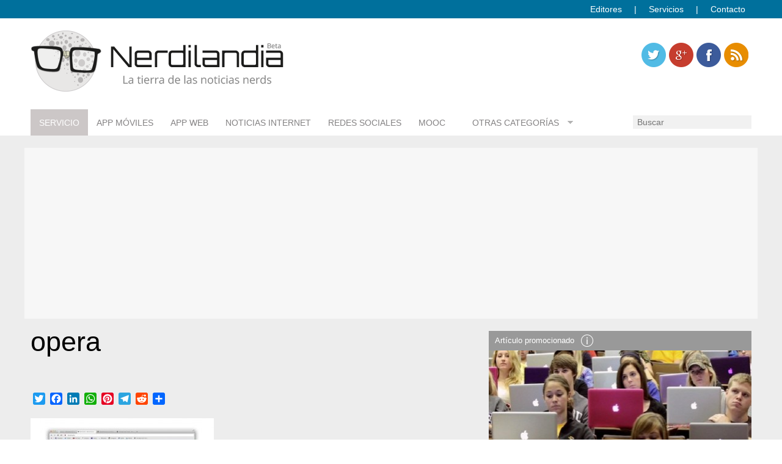

--- FILE ---
content_type: text/html; charset=UTF-8
request_url: https://www.nerdilandia.com/opera-redisena-su-navegador-de-escritorio-con-marcadores-de-gran-riqueza-visual/opera/
body_size: 70924
content:
<!DOCTYPE html>
<!--[if lt IE 7]>      <html class="no-js lt-ie9 lt-ie8 lt-ie7" lang="es"> <![endif]-->
<!--[if IE 7]>         <html class="no-js lt-ie9 lt-ie8" lang="es"> <![endif]-->
<!--[if IE 8]>         <html class="no-js lt-ie9" lang="es"> <![endif]-->
<!--[if gt IE 8]><!--> <html class="no-js" lang="es"><!--<![endif]-->
	<head>
		<meta name="google-site-verification" content="AgsXBPz28JmEFlIu7wNiEK-kUYdXfqjMh9RhTOqYhnw" />		
		<meta charset="UTF-8" />
		<meta name="viewport" content="width=device-width" />
		<meta name="p:domain_verify" content="8fca1ff47a7bd93febc9efd1c810bbe1"/>
		 <!--favicons-->
        <link rel="shortcut icon" href="favicon.ico">
        <link rel="apple-touch-icon" href="https://www.nerdilandia.com/wp-content/themes/interactius/img/nerdilandia-57.png" />
        <link rel="apple-touch-icon" sizes="72x72" href="https://www.nerdilandia.com/wp-content/themes/interactius/img/nerdilandia-72.png" />
        <link rel="apple-touch-icon" sizes="114x114" href="https://www.nerdilandia.com/wp-content/themes/interactius/img/nerdilandia-114.png" />
        <link rel="apple-touch-icon" sizes="144x144" href="https://www.nerdilandia.com/wp-content/themes/interactius/img/nerdilandia-144.png" />
		
		<title>opera - Nerdilandia</title>
		<link rel="profile" href="https://gmpg.org/xfn/11" />
		<link rel="pingback" href="https://www.nerdilandia.com/xmlrpc.php" />
                <script async src="//pagead2.googlesyndication.com/pagead/js/adsbygoogle.js"></script>
		<script>
		  (adsbygoogle = window.adsbygoogle || []).push({
		    google_ad_client: "ca-pub-1759737756579139",
		    enable_page_level_ads: true
		  });
		</script>

		<meta name='robots' content='index, follow, max-image-preview:large, max-snippet:-1, max-video-preview:-1' />

	<!-- This site is optimized with the Yoast SEO plugin v26.7 - https://yoast.com/wordpress/plugins/seo/ -->
	<link rel="canonical" href="https://www.nerdilandia.com/opera-redisena-su-navegador-de-escritorio-con-marcadores-de-gran-riqueza-visual/opera/" />
	<meta property="og:locale" content="es_ES" />
	<meta property="og:type" content="article" />
	<meta property="og:title" content="opera - Nerdilandia" />
	<meta property="og:url" content="https://www.nerdilandia.com/opera-redisena-su-navegador-de-escritorio-con-marcadores-de-gran-riqueza-visual/opera/" />
	<meta property="og:site_name" content="Nerdilandia" />
	<meta property="article:publisher" content="https://www.facebook.com/nerdilandiablog" />
	<meta property="og:image" content="https://www.nerdilandia.com/opera-redisena-su-navegador-de-escritorio-con-marcadores-de-gran-riqueza-visual/opera" />
	<meta property="og:image:width" content="730" />
	<meta property="og:image:height" content="422" />
	<meta property="og:image:type" content="image/jpeg" />
	<meta name="twitter:card" content="summary_large_image" />
	<meta name="twitter:site" content="@nerdilandia_" />
	<script type="application/ld+json" class="yoast-schema-graph">{"@context":"https://schema.org","@graph":[{"@type":"WebPage","@id":"https://www.nerdilandia.com/opera-redisena-su-navegador-de-escritorio-con-marcadores-de-gran-riqueza-visual/opera/","url":"https://www.nerdilandia.com/opera-redisena-su-navegador-de-escritorio-con-marcadores-de-gran-riqueza-visual/opera/","name":"opera - Nerdilandia","isPartOf":{"@id":"https://www.nerdilandia.com/#website"},"primaryImageOfPage":{"@id":"https://www.nerdilandia.com/opera-redisena-su-navegador-de-escritorio-con-marcadores-de-gran-riqueza-visual/opera/#primaryimage"},"image":{"@id":"https://www.nerdilandia.com/opera-redisena-su-navegador-de-escritorio-con-marcadores-de-gran-riqueza-visual/opera/#primaryimage"},"thumbnailUrl":"https://www.nerdilandia.com/wp-content/uploads/2014/10/opera.jpg","datePublished":"2014-10-16T04:37:36+00:00","breadcrumb":{"@id":"https://www.nerdilandia.com/opera-redisena-su-navegador-de-escritorio-con-marcadores-de-gran-riqueza-visual/opera/#breadcrumb"},"inLanguage":"es","potentialAction":[{"@type":"ReadAction","target":["https://www.nerdilandia.com/opera-redisena-su-navegador-de-escritorio-con-marcadores-de-gran-riqueza-visual/opera/"]}]},{"@type":"ImageObject","inLanguage":"es","@id":"https://www.nerdilandia.com/opera-redisena-su-navegador-de-escritorio-con-marcadores-de-gran-riqueza-visual/opera/#primaryimage","url":"https://www.nerdilandia.com/wp-content/uploads/2014/10/opera.jpg","contentUrl":"https://www.nerdilandia.com/wp-content/uploads/2014/10/opera.jpg","width":730,"height":422},{"@type":"BreadcrumbList","@id":"https://www.nerdilandia.com/opera-redisena-su-navegador-de-escritorio-con-marcadores-de-gran-riqueza-visual/opera/#breadcrumb","itemListElement":[{"@type":"ListItem","position":1,"name":"Portada","item":"https://www.nerdilandia.com/"},{"@type":"ListItem","position":2,"name":"Opera rediseña su navegador de escritorio con marcadores de gran riqueza visual","item":"https://www.nerdilandia.com/opera-redisena-su-navegador-de-escritorio-con-marcadores-de-gran-riqueza-visual/"},{"@type":"ListItem","position":3,"name":"opera"}]},{"@type":"WebSite","@id":"https://www.nerdilandia.com/#website","url":"https://www.nerdilandia.com/","name":"Nerdilandia","description":"La tierra de las Noticias Nerd","potentialAction":[{"@type":"SearchAction","target":{"@type":"EntryPoint","urlTemplate":"https://www.nerdilandia.com/?s={search_term_string}"},"query-input":{"@type":"PropertyValueSpecification","valueRequired":true,"valueName":"search_term_string"}}],"inLanguage":"es"}]}</script>
	<!-- / Yoast SEO plugin. -->


<link rel='dns-prefetch' href='//static.addtoany.com' />
<link rel="alternate" type="application/rss+xml" title="Nerdilandia &raquo; Feed" href="https://www.nerdilandia.com/feed/" />
<link rel="alternate" type="application/rss+xml" title="Nerdilandia &raquo; Feed de los comentarios" href="https://www.nerdilandia.com/comments/feed/" />
<link rel="alternate" type="application/rss+xml" title="Nerdilandia &raquo; Comentario opera del feed" href="https://www.nerdilandia.com/opera-redisena-su-navegador-de-escritorio-con-marcadores-de-gran-riqueza-visual/opera/feed/" />
<link rel="alternate" title="oEmbed (JSON)" type="application/json+oembed" href="https://www.nerdilandia.com/wp-json/oembed/1.0/embed?url=https%3A%2F%2Fwww.nerdilandia.com%2Fopera-redisena-su-navegador-de-escritorio-con-marcadores-de-gran-riqueza-visual%2Fopera%2F" />
<link rel="alternate" title="oEmbed (XML)" type="text/xml+oembed" href="https://www.nerdilandia.com/wp-json/oembed/1.0/embed?url=https%3A%2F%2Fwww.nerdilandia.com%2Fopera-redisena-su-navegador-de-escritorio-con-marcadores-de-gran-riqueza-visual%2Fopera%2F&#038;format=xml" />
		<!-- This site uses the Google Analytics by MonsterInsights plugin v9.11.1 - Using Analytics tracking - https://www.monsterinsights.com/ -->
							<script src="//www.googletagmanager.com/gtag/js?id=G-QR8K2XRYDE"  data-cfasync="false" data-wpfc-render="false" type="text/javascript" async></script>
			<script data-cfasync="false" data-wpfc-render="false" type="text/javascript">
				var mi_version = '9.11.1';
				var mi_track_user = true;
				var mi_no_track_reason = '';
								var MonsterInsightsDefaultLocations = {"page_location":"https:\/\/www.nerdilandia.com\/opera-redisena-su-navegador-de-escritorio-con-marcadores-de-gran-riqueza-visual\/opera\/"};
								if ( typeof MonsterInsightsPrivacyGuardFilter === 'function' ) {
					var MonsterInsightsLocations = (typeof MonsterInsightsExcludeQuery === 'object') ? MonsterInsightsPrivacyGuardFilter( MonsterInsightsExcludeQuery ) : MonsterInsightsPrivacyGuardFilter( MonsterInsightsDefaultLocations );
				} else {
					var MonsterInsightsLocations = (typeof MonsterInsightsExcludeQuery === 'object') ? MonsterInsightsExcludeQuery : MonsterInsightsDefaultLocations;
				}

								var disableStrs = [
										'ga-disable-G-QR8K2XRYDE',
									];

				/* Function to detect opted out users */
				function __gtagTrackerIsOptedOut() {
					for (var index = 0; index < disableStrs.length; index++) {
						if (document.cookie.indexOf(disableStrs[index] + '=true') > -1) {
							return true;
						}
					}

					return false;
				}

				/* Disable tracking if the opt-out cookie exists. */
				if (__gtagTrackerIsOptedOut()) {
					for (var index = 0; index < disableStrs.length; index++) {
						window[disableStrs[index]] = true;
					}
				}

				/* Opt-out function */
				function __gtagTrackerOptout() {
					for (var index = 0; index < disableStrs.length; index++) {
						document.cookie = disableStrs[index] + '=true; expires=Thu, 31 Dec 2099 23:59:59 UTC; path=/';
						window[disableStrs[index]] = true;
					}
				}

				if ('undefined' === typeof gaOptout) {
					function gaOptout() {
						__gtagTrackerOptout();
					}
				}
								window.dataLayer = window.dataLayer || [];

				window.MonsterInsightsDualTracker = {
					helpers: {},
					trackers: {},
				};
				if (mi_track_user) {
					function __gtagDataLayer() {
						dataLayer.push(arguments);
					}

					function __gtagTracker(type, name, parameters) {
						if (!parameters) {
							parameters = {};
						}

						if (parameters.send_to) {
							__gtagDataLayer.apply(null, arguments);
							return;
						}

						if (type === 'event') {
														parameters.send_to = monsterinsights_frontend.v4_id;
							var hookName = name;
							if (typeof parameters['event_category'] !== 'undefined') {
								hookName = parameters['event_category'] + ':' + name;
							}

							if (typeof MonsterInsightsDualTracker.trackers[hookName] !== 'undefined') {
								MonsterInsightsDualTracker.trackers[hookName](parameters);
							} else {
								__gtagDataLayer('event', name, parameters);
							}
							
						} else {
							__gtagDataLayer.apply(null, arguments);
						}
					}

					__gtagTracker('js', new Date());
					__gtagTracker('set', {
						'developer_id.dZGIzZG': true,
											});
					if ( MonsterInsightsLocations.page_location ) {
						__gtagTracker('set', MonsterInsightsLocations);
					}
										__gtagTracker('config', 'G-QR8K2XRYDE', {"forceSSL":"true"} );
										window.gtag = __gtagTracker;										(function () {
						/* https://developers.google.com/analytics/devguides/collection/analyticsjs/ */
						/* ga and __gaTracker compatibility shim. */
						var noopfn = function () {
							return null;
						};
						var newtracker = function () {
							return new Tracker();
						};
						var Tracker = function () {
							return null;
						};
						var p = Tracker.prototype;
						p.get = noopfn;
						p.set = noopfn;
						p.send = function () {
							var args = Array.prototype.slice.call(arguments);
							args.unshift('send');
							__gaTracker.apply(null, args);
						};
						var __gaTracker = function () {
							var len = arguments.length;
							if (len === 0) {
								return;
							}
							var f = arguments[len - 1];
							if (typeof f !== 'object' || f === null || typeof f.hitCallback !== 'function') {
								if ('send' === arguments[0]) {
									var hitConverted, hitObject = false, action;
									if ('event' === arguments[1]) {
										if ('undefined' !== typeof arguments[3]) {
											hitObject = {
												'eventAction': arguments[3],
												'eventCategory': arguments[2],
												'eventLabel': arguments[4],
												'value': arguments[5] ? arguments[5] : 1,
											}
										}
									}
									if ('pageview' === arguments[1]) {
										if ('undefined' !== typeof arguments[2]) {
											hitObject = {
												'eventAction': 'page_view',
												'page_path': arguments[2],
											}
										}
									}
									if (typeof arguments[2] === 'object') {
										hitObject = arguments[2];
									}
									if (typeof arguments[5] === 'object') {
										Object.assign(hitObject, arguments[5]);
									}
									if ('undefined' !== typeof arguments[1].hitType) {
										hitObject = arguments[1];
										if ('pageview' === hitObject.hitType) {
											hitObject.eventAction = 'page_view';
										}
									}
									if (hitObject) {
										action = 'timing' === arguments[1].hitType ? 'timing_complete' : hitObject.eventAction;
										hitConverted = mapArgs(hitObject);
										__gtagTracker('event', action, hitConverted);
									}
								}
								return;
							}

							function mapArgs(args) {
								var arg, hit = {};
								var gaMap = {
									'eventCategory': 'event_category',
									'eventAction': 'event_action',
									'eventLabel': 'event_label',
									'eventValue': 'event_value',
									'nonInteraction': 'non_interaction',
									'timingCategory': 'event_category',
									'timingVar': 'name',
									'timingValue': 'value',
									'timingLabel': 'event_label',
									'page': 'page_path',
									'location': 'page_location',
									'title': 'page_title',
									'referrer' : 'page_referrer',
								};
								for (arg in args) {
																		if (!(!args.hasOwnProperty(arg) || !gaMap.hasOwnProperty(arg))) {
										hit[gaMap[arg]] = args[arg];
									} else {
										hit[arg] = args[arg];
									}
								}
								return hit;
							}

							try {
								f.hitCallback();
							} catch (ex) {
							}
						};
						__gaTracker.create = newtracker;
						__gaTracker.getByName = newtracker;
						__gaTracker.getAll = function () {
							return [];
						};
						__gaTracker.remove = noopfn;
						__gaTracker.loaded = true;
						window['__gaTracker'] = __gaTracker;
					})();
									} else {
										console.log("");
					(function () {
						function __gtagTracker() {
							return null;
						}

						window['__gtagTracker'] = __gtagTracker;
						window['gtag'] = __gtagTracker;
					})();
									}
			</script>
							<!-- / Google Analytics by MonsterInsights -->
		<style id='wp-img-auto-sizes-contain-inline-css' type='text/css'>
img:is([sizes=auto i],[sizes^="auto," i]){contain-intrinsic-size:3000px 1500px}
/*# sourceURL=wp-img-auto-sizes-contain-inline-css */
</style>
<style id='wp-emoji-styles-inline-css' type='text/css'>

	img.wp-smiley, img.emoji {
		display: inline !important;
		border: none !important;
		box-shadow: none !important;
		height: 1em !important;
		width: 1em !important;
		margin: 0 0.07em !important;
		vertical-align: -0.1em !important;
		background: none !important;
		padding: 0 !important;
	}
/*# sourceURL=wp-emoji-styles-inline-css */
</style>
<style id='wp-block-library-inline-css' type='text/css'>
:root{--wp-block-synced-color:#7a00df;--wp-block-synced-color--rgb:122,0,223;--wp-bound-block-color:var(--wp-block-synced-color);--wp-editor-canvas-background:#ddd;--wp-admin-theme-color:#007cba;--wp-admin-theme-color--rgb:0,124,186;--wp-admin-theme-color-darker-10:#006ba1;--wp-admin-theme-color-darker-10--rgb:0,107,160.5;--wp-admin-theme-color-darker-20:#005a87;--wp-admin-theme-color-darker-20--rgb:0,90,135;--wp-admin-border-width-focus:2px}@media (min-resolution:192dpi){:root{--wp-admin-border-width-focus:1.5px}}.wp-element-button{cursor:pointer}:root .has-very-light-gray-background-color{background-color:#eee}:root .has-very-dark-gray-background-color{background-color:#313131}:root .has-very-light-gray-color{color:#eee}:root .has-very-dark-gray-color{color:#313131}:root .has-vivid-green-cyan-to-vivid-cyan-blue-gradient-background{background:linear-gradient(135deg,#00d084,#0693e3)}:root .has-purple-crush-gradient-background{background:linear-gradient(135deg,#34e2e4,#4721fb 50%,#ab1dfe)}:root .has-hazy-dawn-gradient-background{background:linear-gradient(135deg,#faaca8,#dad0ec)}:root .has-subdued-olive-gradient-background{background:linear-gradient(135deg,#fafae1,#67a671)}:root .has-atomic-cream-gradient-background{background:linear-gradient(135deg,#fdd79a,#004a59)}:root .has-nightshade-gradient-background{background:linear-gradient(135deg,#330968,#31cdcf)}:root .has-midnight-gradient-background{background:linear-gradient(135deg,#020381,#2874fc)}:root{--wp--preset--font-size--normal:16px;--wp--preset--font-size--huge:42px}.has-regular-font-size{font-size:1em}.has-larger-font-size{font-size:2.625em}.has-normal-font-size{font-size:var(--wp--preset--font-size--normal)}.has-huge-font-size{font-size:var(--wp--preset--font-size--huge)}.has-text-align-center{text-align:center}.has-text-align-left{text-align:left}.has-text-align-right{text-align:right}.has-fit-text{white-space:nowrap!important}#end-resizable-editor-section{display:none}.aligncenter{clear:both}.items-justified-left{justify-content:flex-start}.items-justified-center{justify-content:center}.items-justified-right{justify-content:flex-end}.items-justified-space-between{justify-content:space-between}.screen-reader-text{border:0;clip-path:inset(50%);height:1px;margin:-1px;overflow:hidden;padding:0;position:absolute;width:1px;word-wrap:normal!important}.screen-reader-text:focus{background-color:#ddd;clip-path:none;color:#444;display:block;font-size:1em;height:auto;left:5px;line-height:normal;padding:15px 23px 14px;text-decoration:none;top:5px;width:auto;z-index:100000}html :where(.has-border-color){border-style:solid}html :where([style*=border-top-color]){border-top-style:solid}html :where([style*=border-right-color]){border-right-style:solid}html :where([style*=border-bottom-color]){border-bottom-style:solid}html :where([style*=border-left-color]){border-left-style:solid}html :where([style*=border-width]){border-style:solid}html :where([style*=border-top-width]){border-top-style:solid}html :where([style*=border-right-width]){border-right-style:solid}html :where([style*=border-bottom-width]){border-bottom-style:solid}html :where([style*=border-left-width]){border-left-style:solid}html :where(img[class*=wp-image-]){height:auto;max-width:100%}:where(figure){margin:0 0 1em}html :where(.is-position-sticky){--wp-admin--admin-bar--position-offset:var(--wp-admin--admin-bar--height,0px)}@media screen and (max-width:600px){html :where(.is-position-sticky){--wp-admin--admin-bar--position-offset:0px}}

/*# sourceURL=wp-block-library-inline-css */
</style><style id='global-styles-inline-css' type='text/css'>
:root{--wp--preset--aspect-ratio--square: 1;--wp--preset--aspect-ratio--4-3: 4/3;--wp--preset--aspect-ratio--3-4: 3/4;--wp--preset--aspect-ratio--3-2: 3/2;--wp--preset--aspect-ratio--2-3: 2/3;--wp--preset--aspect-ratio--16-9: 16/9;--wp--preset--aspect-ratio--9-16: 9/16;--wp--preset--color--black: #000000;--wp--preset--color--cyan-bluish-gray: #abb8c3;--wp--preset--color--white: #ffffff;--wp--preset--color--pale-pink: #f78da7;--wp--preset--color--vivid-red: #cf2e2e;--wp--preset--color--luminous-vivid-orange: #ff6900;--wp--preset--color--luminous-vivid-amber: #fcb900;--wp--preset--color--light-green-cyan: #7bdcb5;--wp--preset--color--vivid-green-cyan: #00d084;--wp--preset--color--pale-cyan-blue: #8ed1fc;--wp--preset--color--vivid-cyan-blue: #0693e3;--wp--preset--color--vivid-purple: #9b51e0;--wp--preset--gradient--vivid-cyan-blue-to-vivid-purple: linear-gradient(135deg,rgb(6,147,227) 0%,rgb(155,81,224) 100%);--wp--preset--gradient--light-green-cyan-to-vivid-green-cyan: linear-gradient(135deg,rgb(122,220,180) 0%,rgb(0,208,130) 100%);--wp--preset--gradient--luminous-vivid-amber-to-luminous-vivid-orange: linear-gradient(135deg,rgb(252,185,0) 0%,rgb(255,105,0) 100%);--wp--preset--gradient--luminous-vivid-orange-to-vivid-red: linear-gradient(135deg,rgb(255,105,0) 0%,rgb(207,46,46) 100%);--wp--preset--gradient--very-light-gray-to-cyan-bluish-gray: linear-gradient(135deg,rgb(238,238,238) 0%,rgb(169,184,195) 100%);--wp--preset--gradient--cool-to-warm-spectrum: linear-gradient(135deg,rgb(74,234,220) 0%,rgb(151,120,209) 20%,rgb(207,42,186) 40%,rgb(238,44,130) 60%,rgb(251,105,98) 80%,rgb(254,248,76) 100%);--wp--preset--gradient--blush-light-purple: linear-gradient(135deg,rgb(255,206,236) 0%,rgb(152,150,240) 100%);--wp--preset--gradient--blush-bordeaux: linear-gradient(135deg,rgb(254,205,165) 0%,rgb(254,45,45) 50%,rgb(107,0,62) 100%);--wp--preset--gradient--luminous-dusk: linear-gradient(135deg,rgb(255,203,112) 0%,rgb(199,81,192) 50%,rgb(65,88,208) 100%);--wp--preset--gradient--pale-ocean: linear-gradient(135deg,rgb(255,245,203) 0%,rgb(182,227,212) 50%,rgb(51,167,181) 100%);--wp--preset--gradient--electric-grass: linear-gradient(135deg,rgb(202,248,128) 0%,rgb(113,206,126) 100%);--wp--preset--gradient--midnight: linear-gradient(135deg,rgb(2,3,129) 0%,rgb(40,116,252) 100%);--wp--preset--font-size--small: 13px;--wp--preset--font-size--medium: 20px;--wp--preset--font-size--large: 36px;--wp--preset--font-size--x-large: 42px;--wp--preset--spacing--20: 0.44rem;--wp--preset--spacing--30: 0.67rem;--wp--preset--spacing--40: 1rem;--wp--preset--spacing--50: 1.5rem;--wp--preset--spacing--60: 2.25rem;--wp--preset--spacing--70: 3.38rem;--wp--preset--spacing--80: 5.06rem;--wp--preset--shadow--natural: 6px 6px 9px rgba(0, 0, 0, 0.2);--wp--preset--shadow--deep: 12px 12px 50px rgba(0, 0, 0, 0.4);--wp--preset--shadow--sharp: 6px 6px 0px rgba(0, 0, 0, 0.2);--wp--preset--shadow--outlined: 6px 6px 0px -3px rgb(255, 255, 255), 6px 6px rgb(0, 0, 0);--wp--preset--shadow--crisp: 6px 6px 0px rgb(0, 0, 0);}:where(.is-layout-flex){gap: 0.5em;}:where(.is-layout-grid){gap: 0.5em;}body .is-layout-flex{display: flex;}.is-layout-flex{flex-wrap: wrap;align-items: center;}.is-layout-flex > :is(*, div){margin: 0;}body .is-layout-grid{display: grid;}.is-layout-grid > :is(*, div){margin: 0;}:where(.wp-block-columns.is-layout-flex){gap: 2em;}:where(.wp-block-columns.is-layout-grid){gap: 2em;}:where(.wp-block-post-template.is-layout-flex){gap: 1.25em;}:where(.wp-block-post-template.is-layout-grid){gap: 1.25em;}.has-black-color{color: var(--wp--preset--color--black) !important;}.has-cyan-bluish-gray-color{color: var(--wp--preset--color--cyan-bluish-gray) !important;}.has-white-color{color: var(--wp--preset--color--white) !important;}.has-pale-pink-color{color: var(--wp--preset--color--pale-pink) !important;}.has-vivid-red-color{color: var(--wp--preset--color--vivid-red) !important;}.has-luminous-vivid-orange-color{color: var(--wp--preset--color--luminous-vivid-orange) !important;}.has-luminous-vivid-amber-color{color: var(--wp--preset--color--luminous-vivid-amber) !important;}.has-light-green-cyan-color{color: var(--wp--preset--color--light-green-cyan) !important;}.has-vivid-green-cyan-color{color: var(--wp--preset--color--vivid-green-cyan) !important;}.has-pale-cyan-blue-color{color: var(--wp--preset--color--pale-cyan-blue) !important;}.has-vivid-cyan-blue-color{color: var(--wp--preset--color--vivid-cyan-blue) !important;}.has-vivid-purple-color{color: var(--wp--preset--color--vivid-purple) !important;}.has-black-background-color{background-color: var(--wp--preset--color--black) !important;}.has-cyan-bluish-gray-background-color{background-color: var(--wp--preset--color--cyan-bluish-gray) !important;}.has-white-background-color{background-color: var(--wp--preset--color--white) !important;}.has-pale-pink-background-color{background-color: var(--wp--preset--color--pale-pink) !important;}.has-vivid-red-background-color{background-color: var(--wp--preset--color--vivid-red) !important;}.has-luminous-vivid-orange-background-color{background-color: var(--wp--preset--color--luminous-vivid-orange) !important;}.has-luminous-vivid-amber-background-color{background-color: var(--wp--preset--color--luminous-vivid-amber) !important;}.has-light-green-cyan-background-color{background-color: var(--wp--preset--color--light-green-cyan) !important;}.has-vivid-green-cyan-background-color{background-color: var(--wp--preset--color--vivid-green-cyan) !important;}.has-pale-cyan-blue-background-color{background-color: var(--wp--preset--color--pale-cyan-blue) !important;}.has-vivid-cyan-blue-background-color{background-color: var(--wp--preset--color--vivid-cyan-blue) !important;}.has-vivid-purple-background-color{background-color: var(--wp--preset--color--vivid-purple) !important;}.has-black-border-color{border-color: var(--wp--preset--color--black) !important;}.has-cyan-bluish-gray-border-color{border-color: var(--wp--preset--color--cyan-bluish-gray) !important;}.has-white-border-color{border-color: var(--wp--preset--color--white) !important;}.has-pale-pink-border-color{border-color: var(--wp--preset--color--pale-pink) !important;}.has-vivid-red-border-color{border-color: var(--wp--preset--color--vivid-red) !important;}.has-luminous-vivid-orange-border-color{border-color: var(--wp--preset--color--luminous-vivid-orange) !important;}.has-luminous-vivid-amber-border-color{border-color: var(--wp--preset--color--luminous-vivid-amber) !important;}.has-light-green-cyan-border-color{border-color: var(--wp--preset--color--light-green-cyan) !important;}.has-vivid-green-cyan-border-color{border-color: var(--wp--preset--color--vivid-green-cyan) !important;}.has-pale-cyan-blue-border-color{border-color: var(--wp--preset--color--pale-cyan-blue) !important;}.has-vivid-cyan-blue-border-color{border-color: var(--wp--preset--color--vivid-cyan-blue) !important;}.has-vivid-purple-border-color{border-color: var(--wp--preset--color--vivid-purple) !important;}.has-vivid-cyan-blue-to-vivid-purple-gradient-background{background: var(--wp--preset--gradient--vivid-cyan-blue-to-vivid-purple) !important;}.has-light-green-cyan-to-vivid-green-cyan-gradient-background{background: var(--wp--preset--gradient--light-green-cyan-to-vivid-green-cyan) !important;}.has-luminous-vivid-amber-to-luminous-vivid-orange-gradient-background{background: var(--wp--preset--gradient--luminous-vivid-amber-to-luminous-vivid-orange) !important;}.has-luminous-vivid-orange-to-vivid-red-gradient-background{background: var(--wp--preset--gradient--luminous-vivid-orange-to-vivid-red) !important;}.has-very-light-gray-to-cyan-bluish-gray-gradient-background{background: var(--wp--preset--gradient--very-light-gray-to-cyan-bluish-gray) !important;}.has-cool-to-warm-spectrum-gradient-background{background: var(--wp--preset--gradient--cool-to-warm-spectrum) !important;}.has-blush-light-purple-gradient-background{background: var(--wp--preset--gradient--blush-light-purple) !important;}.has-blush-bordeaux-gradient-background{background: var(--wp--preset--gradient--blush-bordeaux) !important;}.has-luminous-dusk-gradient-background{background: var(--wp--preset--gradient--luminous-dusk) !important;}.has-pale-ocean-gradient-background{background: var(--wp--preset--gradient--pale-ocean) !important;}.has-electric-grass-gradient-background{background: var(--wp--preset--gradient--electric-grass) !important;}.has-midnight-gradient-background{background: var(--wp--preset--gradient--midnight) !important;}.has-small-font-size{font-size: var(--wp--preset--font-size--small) !important;}.has-medium-font-size{font-size: var(--wp--preset--font-size--medium) !important;}.has-large-font-size{font-size: var(--wp--preset--font-size--large) !important;}.has-x-large-font-size{font-size: var(--wp--preset--font-size--x-large) !important;}
/*# sourceURL=global-styles-inline-css */
</style>

<style id='classic-theme-styles-inline-css' type='text/css'>
/*! This file is auto-generated */
.wp-block-button__link{color:#fff;background-color:#32373c;border-radius:9999px;box-shadow:none;text-decoration:none;padding:calc(.667em + 2px) calc(1.333em + 2px);font-size:1.125em}.wp-block-file__button{background:#32373c;color:#fff;text-decoration:none}
/*# sourceURL=/wp-includes/css/classic-themes.min.css */
</style>
<link rel='stylesheet' id='cptch_stylesheet-css' href='https://www.nerdilandia.com/wp-content/plugins/captcha/css/front_end_style.css?ver=4.4.5' type='text/css' media='all' />
<link rel='stylesheet' id='dashicons-css' href='https://www.nerdilandia.com/wp-includes/css/dashicons.min.css?ver=6.9' type='text/css' media='all' />
<link rel='stylesheet' id='cptch_desktop_style-css' href='https://www.nerdilandia.com/wp-content/plugins/captcha/css/desktop_style.css?ver=4.4.5' type='text/css' media='all' />
<link rel='stylesheet' id='contact-form-7-css' href='https://www.nerdilandia.com/wp-content/plugins/contact-form-7/includes/css/styles.css?ver=6.1.4' type='text/css' media='all' />
<link rel='stylesheet' id='fancybox-for-wp-css' href='https://www.nerdilandia.com/wp-content/plugins/fancybox-for-wordpress/assets/css/fancybox.css?ver=1.3.4' type='text/css' media='all' />
<link rel='stylesheet' id='richwp-style-css' href='https://www.nerdilandia.com/wp-content/themes/interactius/style.css?ver=6.9' type='text/css' media='all' />
<link rel='stylesheet' id='addtoany-css' href='https://www.nerdilandia.com/wp-content/plugins/add-to-any/addtoany.min.css?ver=1.16' type='text/css' media='all' />
<script type="text/javascript" src="https://www.nerdilandia.com/wp-content/plugins/google-analytics-for-wordpress/assets/js/frontend-gtag.min.js?ver=9.11.1" id="monsterinsights-frontend-script-js" async="async" data-wp-strategy="async"></script>
<script data-cfasync="false" data-wpfc-render="false" type="text/javascript" id='monsterinsights-frontend-script-js-extra'>/* <![CDATA[ */
var monsterinsights_frontend = {"js_events_tracking":"true","download_extensions":"doc,pdf,ppt,zip,xls,docx,pptx,xlsx","inbound_paths":"[]","home_url":"https:\/\/www.nerdilandia.com","hash_tracking":"false","v4_id":"G-QR8K2XRYDE"};/* ]]> */
</script>
<script type="text/javascript" id="addtoany-core-js-before">
/* <![CDATA[ */
window.a2a_config=window.a2a_config||{};a2a_config.callbacks=[];a2a_config.overlays=[];a2a_config.templates={};a2a_localize = {
	Share: "Compartir",
	Save: "Guardar",
	Subscribe: "Suscribir",
	Email: "Correo electrónico",
	Bookmark: "Marcador",
	ShowAll: "Mostrar todo",
	ShowLess: "Mostrar menos",
	FindServices: "Encontrar servicio(s)",
	FindAnyServiceToAddTo: "Encuentra al instante cualquier servicio para añadir a",
	PoweredBy: "Funciona con",
	ShareViaEmail: "Compartir por correo electrónico",
	SubscribeViaEmail: "Suscribirse a través de correo electrónico",
	BookmarkInYourBrowser: "Añadir a marcadores de tu navegador",
	BookmarkInstructions: "Presiona «Ctrl+D» o «\u2318+D» para añadir esta página a marcadores",
	AddToYourFavorites: "Añadir a tus favoritos",
	SendFromWebOrProgram: "Enviar desde cualquier dirección o programa de correo electrónico ",
	EmailProgram: "Programa de correo electrónico",
	More: "Más&#8230;",
	ThanksForSharing: "¡Gracias por compartir!",
	ThanksForFollowing: "¡Gracias por seguirnos!"
};


//# sourceURL=addtoany-core-js-before
/* ]]> */
</script>
<script type="text/javascript" defer src="https://static.addtoany.com/menu/page.js" id="addtoany-core-js"></script>
<script type="text/javascript" src="https://www.nerdilandia.com/wp-includes/js/jquery/jquery.min.js?ver=3.7.1" id="jquery-core-js"></script>
<script type="text/javascript" src="https://www.nerdilandia.com/wp-includes/js/jquery/jquery-migrate.min.js?ver=3.4.1" id="jquery-migrate-js"></script>
<script type="text/javascript" defer src="https://www.nerdilandia.com/wp-content/plugins/add-to-any/addtoany.min.js?ver=1.1" id="addtoany-jquery-js"></script>
<script type="text/javascript" src="https://www.nerdilandia.com/wp-content/plugins/fancybox-for-wordpress/assets/js/purify.min.js?ver=1.3.4" id="purify-js"></script>
<script type="text/javascript" src="https://www.nerdilandia.com/wp-content/plugins/fancybox-for-wordpress/assets/js/jquery.fancybox.js?ver=1.3.4" id="fancybox-for-wp-js"></script>
<script type="text/javascript" src="https://www.nerdilandia.com/wp-content/themes/modernblog/js/modernizr-2.6.1.min.js?ver=1.0" id="modernizr-js"></script>
<link rel="https://api.w.org/" href="https://www.nerdilandia.com/wp-json/" /><link rel="alternate" title="JSON" type="application/json" href="https://www.nerdilandia.com/wp-json/wp/v2/media/42916" /><link rel="EditURI" type="application/rsd+xml" title="RSD" href="https://www.nerdilandia.com/xmlrpc.php?rsd" />
<meta name="generator" content="WordPress 6.9" />
<link rel='shortlink' href='https://www.nerdilandia.com/?p=42916' />

<!-- Fancybox for WordPress v3.3.7 -->
<style type="text/css">
	.fancybox-slide--image .fancybox-content{background-color: #FFFFFF}div.fancybox-caption{display:none !important;}
	
	img.fancybox-image{border-width:10px;border-color:#FFFFFF;border-style:solid;}
	div.fancybox-bg{background-color:rgba(102,102,102,0.3);opacity:1 !important;}div.fancybox-content{border-color:#FFFFFF}
	div#fancybox-title{background-color:#FFFFFF}
	div.fancybox-content{background-color:#FFFFFF}
	div#fancybox-title-inside{color:#333333}
	
	
	
	div.fancybox-caption p.caption-title{display:inline-block}
	div.fancybox-caption p.caption-title{font-size:14px}
	div.fancybox-caption p.caption-title{color:#333333}
	div.fancybox-caption {color:#333333}div.fancybox-caption p.caption-title {background:#fff; width:auto;padding:10px 30px;}div.fancybox-content p.caption-title{color:#333333;margin: 0;padding: 5px 0;}body.fancybox-active .fancybox-container .fancybox-stage .fancybox-content .fancybox-close-small{display:block;}
</style><script type="text/javascript">
	jQuery(function () {

		var mobileOnly = false;
		
		if (mobileOnly) {
			return;
		}

		jQuery.fn.getTitle = function () { // Copy the title of every IMG tag and add it to its parent A so that fancybox can show titles
			var arr = jQuery("a[data-fancybox]");jQuery.each(arr, function() {var title = jQuery(this).children("img").attr("title") || '';var figCaptionHtml = jQuery(this).next("figcaption").html() || '';var processedCaption = figCaptionHtml;if (figCaptionHtml.length && typeof DOMPurify === 'function') {processedCaption = DOMPurify.sanitize(figCaptionHtml, {USE_PROFILES: {html: true}});} else if (figCaptionHtml.length) {processedCaption = jQuery("<div>").text(figCaptionHtml).html();}var newTitle = title;if (processedCaption.length) {newTitle = title.length ? title + " " + processedCaption : processedCaption;}if (newTitle.length) {jQuery(this).attr("title", newTitle);}});		}

		// Supported file extensions

				var thumbnails = jQuery("a:has(img)").not(".nolightbox").not('.envira-gallery-link').not('.ngg-simplelightbox').filter(function () {
			return /\.(jpe?g|png|gif|mp4|webp|bmp|pdf)(\?[^/]*)*$/i.test(jQuery(this).attr('href'))
		});
		

		// Add data-type iframe for links that are not images or videos.
		var iframeLinks = jQuery('.fancyboxforwp').filter(function () {
			return !/\.(jpe?g|png|gif|mp4|webp|bmp|pdf)(\?[^/]*)*$/i.test(jQuery(this).attr('href'))
		}).filter(function () {
			return !/vimeo|youtube/i.test(jQuery(this).attr('href'))
		});
		iframeLinks.attr({"data-type": "iframe"}).getTitle();

				// Gallery All
		thumbnails.addClass("fancyboxforwp").attr("data-fancybox", "gallery").getTitle();
		iframeLinks.attr({"data-fancybox": "gallery"}).getTitle();

		// Gallery type NONE
		
		// Call fancybox and apply it on any link with a rel atribute that starts with "fancybox", with the options set on the admin panel
		jQuery("a.fancyboxforwp").fancyboxforwp({
			loop: false,
			smallBtn: true,
			zoomOpacity: "auto",
			animationEffect: "fade",
			animationDuration: 500,
			transitionEffect: "fade",
			transitionDuration: "300",
			overlayShow: true,
			overlayOpacity: "0.3",
			titleShow: true,
			titlePosition: "inside",
			keyboard: true,
			showCloseButton: true,
			arrows: true,
			clickContent:false,
			clickSlide: "close",
			mobile: {
				clickContent: function (current, event) {
					return current.type === "image" ? "toggleControls" : false;
				},
				clickSlide: function (current, event) {
					return current.type === "image" ? "close" : "close";
				},
			},
			wheel: false,
			toolbar: true,
			preventCaptionOverlap: true,
			onInit: function() { },			onDeactivate
	: function() { },		beforeClose: function() { },			afterShow: function(instance) { jQuery( ".fancybox-image" ).on("click", function( ){ ( instance.isScaledDown() ) ? instance.scaleToActual() : instance.scaleToFit() }) },				afterClose: function() { },					caption : function( instance, item ) {var title = "";if("undefined" != typeof jQuery(this).context ){var title = jQuery(this).context.title;} else { var title = ("undefined" != typeof jQuery(this).attr("title")) ? jQuery(this).attr("title") : false;}var caption = jQuery(this).data('caption') || '';if ( item.type === 'image' && title.length ) {caption = (caption.length ? caption + '<br />' : '') + '<p class="caption-title">'+jQuery("<div>").text(title).html()+'</p>' ;}if (typeof DOMPurify === "function" && caption.length) { return DOMPurify.sanitize(caption, {USE_PROFILES: {html: true}}); } else { return jQuery("<div>").text(caption).html(); }},
		afterLoad : function( instance, current ) {var captionContent = current.opts.caption || '';var sanitizedCaptionString = '';if (typeof DOMPurify === 'function' && captionContent.length) {sanitizedCaptionString = DOMPurify.sanitize(captionContent, {USE_PROFILES: {html: true}});} else if (captionContent.length) { sanitizedCaptionString = jQuery("<div>").text(captionContent).html();}if (sanitizedCaptionString.length) { current.$content.append(jQuery('<div class=\"fancybox-custom-caption inside-caption\" style=\" position: absolute;left:0;right:0;color:#000;margin:0 auto;bottom:0;text-align:center;background-color:#FFFFFF \"></div>').html(sanitizedCaptionString)); }},
			})
		;

			})
</script>
<!-- END Fancybox for WordPress -->
<style type="text/css">a, a:hover, h1 a:hover, h2 a:hover, h3 a:hover, h4 a:hover, h5 a:hover, h6 a:hover, h1.entry-title a:hover, .meta-nav a, .meta-nav a:hover, #respond .required, .widget-area a:hover, .footer-widget-area a:hover, #colophon a:hover, .nav-previous a span, .nav-next a span, .postformatlabel a span, .paginate a:hover, .paginate a:active, .paginate .current, #cancel-comment-reply-link, .frontpage-widget-area .textwidget a, #access .sf-menu a:hover, #access li.current-menu-item a{color:#00709c;} a.styledbutton, a.more-link, input[type="submit"]#submit, input[type="submit"], .catlabel{background:#00709c;} a:hover.styledbutton, a:hover.more-link, input[type="submit"]:hover#submit, input[type="submit"]:hover{background:#0094c1;} .catlabel, .catlabel a, .catlabel a:hover{color:;} </style>
<!-- No hay ninguna versión amphtml disponible para esta URL. -->
	</head>
	<body data-rsssl=1 class="attachment wp-singular attachment-template-default single single-attachment postid-42916 attachmentid-42916 attachment-jpeg wp-theme-modernblog wp-child-theme-interactius bg">
		
		<div id="top-bar">
			<!--Top menu-->
			<div class="container_16 containermargin">
				<div class="menu-top_menu-container"><ul id="menu-top_menu" class="alt top_menu prl"><li id="menu-item-17" class="menu-item menu-item-type-post_type menu-item-object-page menu-item-17"><a href="https://www.nerdilandia.com/contacto/">Contacto</a></li>
<li id="menu-item-18" class="menu-item menu-item-type-post_type menu-item-object-page menu-item-18"><a href="https://www.nerdilandia.com/servicios-ofrecidos-por-el-portal-de-noticias-tecnologicas-nerdilandia/">Servicios</a></li>
<li id="menu-item-16" class="menu-item menu-item-type-post_type menu-item-object-page menu-item-16"><a href="https://www.nerdilandia.com/editores/">Editores</a></li>
</ul></div> 
			</div>
		</div>

		<div id="header">
			<div id="masthead" class="container_16 containermargin mtx">		
				<div id="logo">
											<a href="https://www.nerdilandia.com/" title="Nerdilandia - La tierra de las Noticias Nerd"><img src="https://www.nerdilandia.com/wp-content/uploads/2014/05/logo-nerdilandia-beta.png" alt="Nerdilandia - La tierra de las Noticias Nerd"/> </a>
								
				</div><!-- #logo -->
					<div id="headerwidgets" class="notonmobile">
					<div class="headerwidgetcontainer">
				<ul class="headerwidget">
					
					<div class="social mtl">
													
							<div class="nobullets social-links">
								<div class="social-icon social-rss">
									<a title="rss" target="_blank" href="https://www.nerdilandia.com/feed/	">Linkedin</a>
								</div>
							</div>	
														
							<div class="nobullets social-links">
								<div class="social-icon social-facebook">
									<a title="facebook" target="_blank" href="https://www.facebook.com/nerdilandiablog	">Linkedin</a>
								</div>
							</div>	
																				
							<div class="nobullets social-links">
								<div class="social-icon social-google">
									<a title="google+" target="_blank" href="https://plus.google.com/+Nerdilandiablog	">Linkedin</a>
								</div>
							</div>	
														
							<div class="nobullets social-links">

								<div class="social-icon social-twitter">
									<a title="twitter" target="_blank" href="https://twitter.com/Nerdilandia_	">Twitter</a>
								</div>
							</div>

							
					</div>


				</ul>
			</div>
				
	</div>	
				<div style="clear:both;"></div>
			</div><!-- #masthead -->	
		</div><!-- #header -->	
		<nav id="navigation">
			<div id="access" class="container_16 containermargin">
				<div class="nav1">
					<div class="skip-link screen-reader-text">
						<a href="#content" title="Skip to content">Skip to content</a>
					</div>
					<div class="menu-principal-container"><ul id="menu-principal" class="sf-menu sf-js-enabled sf-shadow"><li id="menu-item-10" class="menu-item menu-item-type-post_type menu-item-object-page menu-item-10"><a href="https://www.nerdilandia.com/servicios-ofrecidos-por-el-portal-de-noticias-tecnologicas-nerdilandia/">Servicio</a></li>
<li id="menu-item-35364" class="menu-item menu-item-type-taxonomy menu-item-object-category menu-item-35364"><a href="https://www.nerdilandia.com/category/app-moviles/">App móviles</a></li>
<li id="menu-item-35365" class="menu-item menu-item-type-taxonomy menu-item-object-category menu-item-35365"><a href="https://www.nerdilandia.com/category/app-web/">App web</a></li>
<li id="menu-item-35366" class="menu-item menu-item-type-taxonomy menu-item-object-category menu-item-35366"><a href="https://www.nerdilandia.com/category/noticias-internet/">Noticias Internet</a></li>
<li id="menu-item-35314" class="menu-item menu-item-type-taxonomy menu-item-object-category menu-item-35314"><a href="https://www.nerdilandia.com/category/redes-sociales/">Redes Sociales</a></li>
<li id="menu-item-35371" class="menu-item menu-item-type-taxonomy menu-item-object-category menu-item-35371"><a href="https://www.nerdilandia.com/category/otras-categorias/mooc/">MOOC</a></li>
<li id="menu-item-35367" class="menu-item menu-item-type-taxonomy menu-item-object-category menu-item-has-children menu-item-35367"><a href="https://www.nerdilandia.com/category/otras-categorias/">Otras categorías</a>
<ul class="sub-menu">
	<li id="menu-item-35370" class="menu-item menu-item-type-taxonomy menu-item-object-category menu-item-35370"><a href="https://www.nerdilandia.com/category/otras-categorias/infografia/">Infografía</a></li>
	<li id="menu-item-35368" class="menu-item menu-item-type-taxonomy menu-item-object-category menu-item-35368"><a href="https://www.nerdilandia.com/category/otras-categorias/ebook/">eBook</a></li>
	<li id="menu-item-35369" class="menu-item menu-item-type-taxonomy menu-item-object-category menu-item-35369"><a href="https://www.nerdilandia.com/category/otras-categorias/humor/">Humor</a></li>
</ul>
</li>
</ul></div>					<form method="get" id="searchform-header" action="https://www.nerdilandia.com" ><ins><input type="text" class="searchbox"  name="s" id="s"  placeholder="Buscar" onfocus="this.placeholder = (this.placeholder == 'Buscar') ? '' : this.value;" onblur="this.placeholder = (this.placeholder == '') ? 'Buscar' : this.placeholder;"/></ins></form> 

					<div style="clear:both;"></div>
				</div>
			</div><!-- #access -->
		</nav><!-- #navigation --><div id="wrapper">
	<div id="contentcontainer" class="container_16 containermargin">	
		<div class="anuncio">
			<script async src="//pagead2.googlesyndication.com/pagead/js/adsbygoogle.js"></script>
			<!-- mobile -->
			<ins class="adsbygoogle"
				 style="display:block"
				 data-ad-client="ca-pub-1759737756579139"
				 data-ad-slot="7036597334"
				 data-ad-format="auto"></ins>
			<script>
				(adsbygoogle = window.adsbygoogle || []).push({});
			</script>
		</div>
		<div id="content" class="grid_10">
								<article class="boxes">
	<header>
		<h1 class="entry-title">opera</h1>
				</header>
		<div class="entry-content">

			<div class="addtoany_share_save_container addtoany_content addtoany_content_top"><div class="a2a_kit a2a_kit_size_20 addtoany_list" data-a2a-url="https://www.nerdilandia.com/opera-redisena-su-navegador-de-escritorio-con-marcadores-de-gran-riqueza-visual/opera/" data-a2a-title="opera"><a class="a2a_button_twitter" href="https://www.addtoany.com/add_to/twitter?linkurl=https%3A%2F%2Fwww.nerdilandia.com%2Fopera-redisena-su-navegador-de-escritorio-con-marcadores-de-gran-riqueza-visual%2Fopera%2F&amp;linkname=opera" title="Twitter" rel="nofollow noopener" target="_blank"></a><a class="a2a_button_facebook" href="https://www.addtoany.com/add_to/facebook?linkurl=https%3A%2F%2Fwww.nerdilandia.com%2Fopera-redisena-su-navegador-de-escritorio-con-marcadores-de-gran-riqueza-visual%2Fopera%2F&amp;linkname=opera" title="Facebook" rel="nofollow noopener" target="_blank"></a><a class="a2a_button_linkedin" href="https://www.addtoany.com/add_to/linkedin?linkurl=https%3A%2F%2Fwww.nerdilandia.com%2Fopera-redisena-su-navegador-de-escritorio-con-marcadores-de-gran-riqueza-visual%2Fopera%2F&amp;linkname=opera" title="LinkedIn" rel="nofollow noopener" target="_blank"></a><a class="a2a_button_whatsapp" href="https://www.addtoany.com/add_to/whatsapp?linkurl=https%3A%2F%2Fwww.nerdilandia.com%2Fopera-redisena-su-navegador-de-escritorio-con-marcadores-de-gran-riqueza-visual%2Fopera%2F&amp;linkname=opera" title="WhatsApp" rel="nofollow noopener" target="_blank"></a><a class="a2a_button_pinterest" href="https://www.addtoany.com/add_to/pinterest?linkurl=https%3A%2F%2Fwww.nerdilandia.com%2Fopera-redisena-su-navegador-de-escritorio-con-marcadores-de-gran-riqueza-visual%2Fopera%2F&amp;linkname=opera" title="Pinterest" rel="nofollow noopener" target="_blank"></a><a class="a2a_button_telegram" href="https://www.addtoany.com/add_to/telegram?linkurl=https%3A%2F%2Fwww.nerdilandia.com%2Fopera-redisena-su-navegador-de-escritorio-con-marcadores-de-gran-riqueza-visual%2Fopera%2F&amp;linkname=opera" title="Telegram" rel="nofollow noopener" target="_blank"></a><a class="a2a_button_reddit" href="https://www.addtoany.com/add_to/reddit?linkurl=https%3A%2F%2Fwww.nerdilandia.com%2Fopera-redisena-su-navegador-de-escritorio-con-marcadores-de-gran-riqueza-visual%2Fopera%2F&amp;linkname=opera" title="Reddit" rel="nofollow noopener" target="_blank"></a><a class="a2a_dd addtoany_share_save addtoany_share" href="https://www.addtoany.com/share"></a></div></div><p class="attachment"><a href='https://www.nerdilandia.com/wp-content/uploads/2014/10/opera.jpg'><img fetchpriority="high" decoding="async" width="300" height="173" src="https://www.nerdilandia.com/wp-content/uploads/2014/10/opera-300x173.jpg" class="attachment-medium size-medium" alt="" srcset="https://www.nerdilandia.com/wp-content/uploads/2014/10/opera-300x173.jpg 300w, https://www.nerdilandia.com/wp-content/uploads/2014/10/opera-355x205.jpg 355w, https://www.nerdilandia.com/wp-content/uploads/2014/10/opera-220x127.jpg 220w, https://www.nerdilandia.com/wp-content/uploads/2014/10/opera-90x52.jpg 90w, https://www.nerdilandia.com/wp-content/uploads/2014/10/opera.jpg 730w" sizes="(max-width: 300px) 100vw, 300px" /></a></p>
<div class="addtoany_share_save_container addtoany_content addtoany_content_bottom"><div class="a2a_kit a2a_kit_size_20 addtoany_list" data-a2a-url="https://www.nerdilandia.com/opera-redisena-su-navegador-de-escritorio-con-marcadores-de-gran-riqueza-visual/opera/" data-a2a-title="opera"><a class="a2a_button_twitter" href="https://www.addtoany.com/add_to/twitter?linkurl=https%3A%2F%2Fwww.nerdilandia.com%2Fopera-redisena-su-navegador-de-escritorio-con-marcadores-de-gran-riqueza-visual%2Fopera%2F&amp;linkname=opera" title="Twitter" rel="nofollow noopener" target="_blank"></a><a class="a2a_button_facebook" href="https://www.addtoany.com/add_to/facebook?linkurl=https%3A%2F%2Fwww.nerdilandia.com%2Fopera-redisena-su-navegador-de-escritorio-con-marcadores-de-gran-riqueza-visual%2Fopera%2F&amp;linkname=opera" title="Facebook" rel="nofollow noopener" target="_blank"></a><a class="a2a_button_linkedin" href="https://www.addtoany.com/add_to/linkedin?linkurl=https%3A%2F%2Fwww.nerdilandia.com%2Fopera-redisena-su-navegador-de-escritorio-con-marcadores-de-gran-riqueza-visual%2Fopera%2F&amp;linkname=opera" title="LinkedIn" rel="nofollow noopener" target="_blank"></a><a class="a2a_button_whatsapp" href="https://www.addtoany.com/add_to/whatsapp?linkurl=https%3A%2F%2Fwww.nerdilandia.com%2Fopera-redisena-su-navegador-de-escritorio-con-marcadores-de-gran-riqueza-visual%2Fopera%2F&amp;linkname=opera" title="WhatsApp" rel="nofollow noopener" target="_blank"></a><a class="a2a_button_pinterest" href="https://www.addtoany.com/add_to/pinterest?linkurl=https%3A%2F%2Fwww.nerdilandia.com%2Fopera-redisena-su-navegador-de-escritorio-con-marcadores-de-gran-riqueza-visual%2Fopera%2F&amp;linkname=opera" title="Pinterest" rel="nofollow noopener" target="_blank"></a><a class="a2a_button_telegram" href="https://www.addtoany.com/add_to/telegram?linkurl=https%3A%2F%2Fwww.nerdilandia.com%2Fopera-redisena-su-navegador-de-escritorio-con-marcadores-de-gran-riqueza-visual%2Fopera%2F&amp;linkname=opera" title="Telegram" rel="nofollow noopener" target="_blank"></a><a class="a2a_button_reddit" href="https://www.addtoany.com/add_to/reddit?linkurl=https%3A%2F%2Fwww.nerdilandia.com%2Fopera-redisena-su-navegador-de-escritorio-con-marcadores-de-gran-riqueza-visual%2Fopera%2F&amp;linkname=opera" title="Reddit" rel="nofollow noopener" target="_blank"></a><a class="a2a_dd addtoany_share_save addtoany_share" href="https://www.addtoany.com/share"></a></div></div>			<!--Categorías-->
			<div class="alignleft article-categories grid_9">
				<h5>Categorías</h6>
					<ul>
											</ul>
			</div>

			<!--Tags-->
						<div style="clear:both;"></div>

		</div><!-- .entry-content -->
					<div id="entry-author-info" class="notonmobile">
				<div id="author-avatar">
					<img alt='' src='https://secure.gravatar.com/avatar/f706ca547c440c2833ade6b46981d1ca2f6e0d2b25452184f889d082c8007c47?s=80&#038;d=wavatar&#038;r=g' srcset='https://secure.gravatar.com/avatar/f706ca547c440c2833ade6b46981d1ca2f6e0d2b25452184f889d082c8007c47?s=160&#038;d=wavatar&#038;r=g 2x' class='avatar avatar-80 photo' height='80' width='80' decoding='async'/>				</div><!-- #author-avatar 	-->
				<div id="author-description">
					<h2>About Gustavo Martinez</h2>
					Phd. en computación, Senior Bloguer, Amante de la tecnología móvil, aplicaciones web, educación online.					<div id="author-link">
						<a href="https://www.nerdilandia.com/author/gustavo-2-2-2-2-2-2-2-2-2-2-2/" title="Ver todos los posts de Gustavo Martinez">Ver todas las entradas de Gustavo Martinez &raquo;</a>
					</div><!-- #author-link	-->			
				</div><!-- #author-description	-->
			</div><!-- .entry-author-info --></article>							<!-- Related Posts Script, thanx to http://www.3mind.at/ -->
		
			<div id="comments" class="boxes">





	<div id="respond" class="comment-respond">
		<h3 id="reply-title" class="comment-reply-title">Deja una respuesta <small><a rel="nofollow" id="cancel-comment-reply-link" href="/opera-redisena-su-navegador-de-escritorio-con-marcadores-de-gran-riqueza-visual/opera/#respond" style="display:none;">Cancelar la respuesta</a></small></h3><form action="https://www.nerdilandia.com/wp-comments-post.php" method="post" id="commentform" class="comment-form">Por favor, usa tu nombre real en vez de un nick.<p class="comment-form-comment"><label for="comment">Comentario <span class="required">*</span></label> <textarea autocomplete="new-password"  id="c961318f7c"  name="c961318f7c"   cols="45" rows="8" maxlength="65525" required="required"></textarea><textarea id="comment" aria-label="hp-comment" aria-hidden="true" name="comment" autocomplete="new-password" style="padding:0 !important;clip:rect(1px, 1px, 1px, 1px) !important;position:absolute !important;white-space:nowrap !important;height:1px !important;width:1px !important;overflow:hidden !important;" tabindex="-1"></textarea><script data-noptimize>document.getElementById("comment").setAttribute( "id", "abf09144e2ab7c48bb9f8ca51c4dc639" );document.getElementById("c961318f7c").setAttribute( "id", "comment" );</script></p> <p class="comment-form-author"><label for="author">Nombre <span class="required">*</span></label> <input id="author" name="author" type="text" value="" size="30" maxlength="245" autocomplete="name" required="required" /></p>
<p class="comment-form-email"><label for="email">Correo electrónico <span class="required">*</span></label> <input id="email" name="email" type="text" value="" size="30" maxlength="100" autocomplete="email" required="required" /></p>
<p class="comment-form-url"><label for="url">Web</label> <input id="url" name="url" type="text" value="" size="30" maxlength="200" autocomplete="url" /></p>
<p class="cptch_block"><script class="cptch_to_remove">
				(function( timeout ) {
					setTimeout(
						function() {
							var notice = document.getElementById("cptch_time_limit_notice_84");
							if ( notice )
								notice.style.display = "block";
						},
						timeout
					);
				})(120000);
			</script>
			<span id="cptch_time_limit_notice_84" class="cptch_time_limit_notice cptch_to_remove">Time limit is exhausted. Please reload CAPTCHA.</span><span class="cptch_wrap cptch_math_actions">
				<label class="cptch_label" for="cptch_input_84"><span class="cptch_span">9</span>
					<span class="cptch_span">&nbsp;&minus;&nbsp;</span>
					<span class="cptch_span">ocho</span>
					<span class="cptch_span">&nbsp;=&nbsp;</span>
					<span class="cptch_span"><input id="cptch_input_84" class="cptch_input cptch_wp_comments" type="text" autocomplete="off" name="cptch_number" value="" maxlength="2" size="2" aria-required="true" required="required" style="margin-bottom:0;display:inline;font-size: 12px;width: 40px;" /></span>
					<input type="hidden" name="cptch_result" value="vU0=" /><input type="hidden" name="cptch_time" value="1768542685" />
					<input type="hidden" name="cptch_form" value="wp_comments" />
				</label><span class="cptch_reload_button_wrap hide-if-no-js">
					<noscript>
						<style type="text/css">
							.hide-if-no-js {
								display: none !important;
							}
						</style>
					</noscript>
					<span class="cptch_reload_button dashicons dashicons-update"></span>
				</span></span></p><p class="form-submit"><input name="submit" type="submit" id="submit" class="submit" value="Publicar el comentario" /> <input type='hidden' name='comment_post_ID' value='42916' id='comment_post_ID' />
<input type='hidden' name='comment_parent' id='comment_parent' value='0' />
</p></form>	</div><!-- #respond -->
	
</div><!-- #comments -->
		</div><!-- #content -->
<div id="sidebar" class="grid_6 notonmobile">	
	<!--Artículos promocionados-->

			<div id="articulo-promocionado" class="widget-area mbl mtl">
			<div class="msg-promocionado">
				Artículo promocionado
			</div>
			<a title="112 Recursos categorizados para aprender Inglés desde Internet" href="https://www.nerdilandia.com/112-recursos-categorizados-para-aprender-ingles-desde-la-web">
				<img width="431" height="154" src="https://www.nerdilandia.com/wp-content/uploads/2014/08/platafomas-para-encontrar-cursos-MOOC-431x154.jpg" class="attachment-articulo-promocionado size-articulo-promocionado wp-post-image" alt="tecnología" decoding="async" loading="lazy" />			</a>
			<ul class="xoxo">

				<li class="widget-container">
					<a title="112 Recursos categorizados para aprender Inglés desde Internet" href="https://www.nerdilandia.com/112-recursos-categorizados-para-aprender-ingles-desde-la-web">
						112 Recursos categorizados para aprender Inglés desde Internet					</a>

					<p>Si estás buscando aprender inglés utilizando los recursos que Internet te ofrece, aquí tienes una larga lista con 112 utilizadas con las cuales puedes empezar el aprendizaje de este idioma tan demandado en el mercado laboral globalizado.</p>
				</li>
			</ul>
		</div>

			

	<div id="articulo-promocionado" class="widget-area mbl mtl">
		<div class="msg-promocionado eva-red">
			Partner digital UX
		</div>
		<a title="Partner - Interactius" target="_blank" href="http://www.interactius.com">
			<img src="https://www.nerdilandia.com/wp-content/themes/interactius/img/banner_nerdilandia_2017.gif"/>
		</a>
<!--
		<ul class="xoxo">

			<li class="widget-container pan">
				<a title="Partner tecnológico - Interactius" target="_blank" href="http://www.interactius.com">
					<img src="https://www.nerdilandia.com/wp-content/themes/interactius/img/animated-baner.gif"/> 
										<div class="msg-promocionado calign eva-red">
											www.interactius.com
										</div>
				</a>
			</li>
		</ul>
-->
	</div>

	<!--	<div id="banner-interactius" class="widget-area">
			<ul class="xoxo">
				<a target="_blank" title="Interactius - From User to Design" href="http://www.interactius.com">
					<img src="https://www.nerdilandia.com/wp-content/uploads/2014/04/banner_interactius.png"/>
				</a>
			</ul>
		</div>-->
	<div id="banner-anuncio" class="widget-area">
		<ul class="xoxo">
			<li class="widget-container">
				<!--				<a target="_blank" title="Interactius - From User to Design" href="http://www.interactius.com">-->
				<div class="anuncio anuncio-widget">
					<script async src="//pagead2.googlesyndication.com/pagead/js/adsbygoogle.js"></script>
					<!-- Banner lateral -->
					<ins class="adsbygoogle"
							 style="display:inline-block;width:300px;height:250px"
						 data-ad-client="ca-pub-1759737756579139"
							 data-ad-slot="1201507334"></ins>
					<script>
						(adsbygoogle = window.adsbygoogle || []).push({});
					</script>
				</div>
				<!--</a>-->
			</li>
		</ul>
	</div>

	<div id="primary" class="widget-area">
		<ul class="xoxo">
			<li id="text-9" class="widget-container widget_text"><h3 class="widget-title">Subscríbete a Nerdilandia</h3>			<div class="textwidget"><form style="background:#eee;padding:3px;text-align:center;" action="https://feedburner.google.com/fb/a/mailverify" method="post" target="popupwindow" onsubmit="window.open('http://feedburner.google.com/fb/a/mailverify?uri=nerdilandia/WSDh', 'popupwindow', 'scrollbars=yes,width=550,height=520');return true"><p>E-mail</p><p><input type="text" style="width:140px;border: 1px solid #ccc;" name="email"/></p><input type="hidden" value="nerdilandia/WSDh" name="uri"/><input type="hidden" name="loc" value="es_ES"/><input type="submit" value="Subscribirme" style="margin-bottom:10px;" /></form></div>
		</li><li id="text-4" class="widget-container widget_text">			<div class="textwidget"><a href="https://nerdilandia.com/category/mooc/" title=""><img src="https://www.nerdilandia.com/wp-content/uploads/2014/03/banner-MOOC.png"/></a></div>
		</li>		</ul>
	</div><!-- #primary .widget-area -->

			<div id="secondary" class="widget-area grid_3 alpha">
			<ul class="xoxo">
				<li id="text-6" class="widget-container widget_text">			<div class="textwidget"><a href="https://www.nerdilandia.com/contacto/" title=""><img src="https://www.nerdilandia.com/wp-content/uploads/2014/03/publi.png"/></a>
</div>
		</li><li id="text-5" class="widget-container widget_text">			<div class="textwidget"><a href="https://www.nerdilandia.com/contacto/" title=""><img src="https://www.nerdilandia.com/wp-content/uploads/2014/03/publi.png"/></a>
</div>
		</li>			</ul>
		</div><!-- #secondary .widget-area -->
	
			<div id="third" class="widget-area grid_3 omega">
			<ul class="xoxo">
				<li id="text-8" class="widget-container widget_text">			<div class="textwidget"><a href="https://www.nerdilandia.com/contacto/" title=""><img src="https://www.nerdilandia.com/wp-content/uploads/2014/03/publi.png"/></a>
</div>
		</li><li id="text-7" class="widget-container widget_text">			<div class="textwidget"><a href="https://www.nerdilandia.com/contacto/" title=""><img src="https://www.nerdilandia.com/wp-content/uploads/2014/03/publi.png"/></a>
</div>
		</li>			</ul>
		</div><!-- #third .widget-area -->
	

<!-- Interactius -->
        
        <!--<div id="primary" class="widget-area grid_6 notonmobile alpha">
		<ul class="xoxo">
			<li id="text-free_video" class="widget-container widget_text">
                          <h3 class="widget-title">Recomendado</h3>			
                          <div class="textwidget">
                             <a href="http://www.freemake.com/free_video_converter/" target="_blank" rel="norewrite">Video Converter Freemake</a>
                          </div>
                        </li>
                </ul>
       </div>-->



			<div id="fourth" class="widget-area grid_6 notonmobile alpha">
			<ul class="xoxo">				
				<li id="linkcat-0" class="widget-container widget_links"><h3 class="widget-title">Marcadores</h3>
	<ul class='xoxo blogroll'>
<li><a href="http://www.interactius.com" title="Nos dedicamos a la consultoria de Usabilidad y Experiencia de usuario, Diseño y Desarrollo de soluciones." target="_blank">Interactius</a></li>
<li><a href="http://www.softandapps.info" title="Un blog con muchos recursos" target="_blank">Softandapps</a></li>
<li><a href="https://www.mspy.com.es" title="mySpy" target="_blank">mSpy</a></li>
<li><a href="https://www.20minutos.es/" title="Web de notidicias digitales">20minutos.es</a></li>

	</ul>
</li>
<li id="text-3" class="widget-container widget_text">			<div class="textwidget"><a target="_blank" title="Plugin Chrome Web Store" href="https://chrome.google.com/webstore/detail/hcickjbpbgdblikpfaomfljgipmmehon">
<img src="https://www.nerdilandia.com/wp-content/themes/interactius/img/chrome-web-store.png"/>
</a></div>
		</li>			</ul>
		</div><!-- #fourth .widget-area -->
	        

</div>

<div id="sidebar" class="grid_6 notonmobile">	
	<div id="banner-anuncio" class="widget-area">
		<ul class="xoxo">
			<li class="widget-container">
				<!--<a target="_blank" title="Interactius - From User to Design" href="http://www.interactius.com">-->
				<div class="anuncio anuncio-widget">
					<script async src="//pagead2.googlesyndication.com/pagead/js/adsbygoogle.js"></script>
					<!-- Banner lateral -->
					<ins class="adsbygoogle"
							 style="display:inline-block;width:300px;height:250px"
						 data-ad-client="ca-pub-1759737756579139"
							 data-ad-slot="1201507334"></ins>
					<script>
						(adsbygoogle = window.adsbygoogle || []).push({});
					</script>
				</div>
				<!--</a>-->
			</li>
		</ul>
	</div>
</div>		<div style="clear:both;"></div>
	</div><!-- #contentcontainer -->
	<div class="next-previous_nav next-previous_nav_previous">
		<div class="nav-previous"><a href="https://www.nerdilandia.com/articulopromocionado/112-recursos-categorizados-para-aprender-ingles-desde-internet/" rel="prev"><span>112 Recursos categorizados para aprender Inglés desde Internet</span></a></div>
	</div>
	<div class="next-previous_nav next-previous_nav_next">
		<div class="nav-next"></div>
	</div>
</div><!-- #wrapper -->
<div id="footer">
	<div id="colophon"  class="container_16 containermargin">
		<div>
			
		</div>
		<div id="footer-info">
			<div id="copyright">
				© 2014 <a href="https://www.nerdilandia.com">Nerdilandia</a>			</div>
			<div class="menu footernav"><ul id="menu-footer_menu" class="menu"><li id="menu-item-32" class="menu-item menu-item-type-post_type menu-item-object-page menu-item-32"><a href="https://www.nerdilandia.com/sitemap/">Sitemap</a></li>
<li id="menu-item-33" class="menu-item menu-item-type-post_type menu-item-object-page menu-item-33"><a href="https://www.nerdilandia.com/contacto/">Contacto</a></li>
<li id="menu-item-31" class="menu-item menu-item-type-post_type menu-item-object-page menu-item-privacy-policy menu-item-31"><a rel="privacy-policy" href="https://www.nerdilandia.com/politicas-de-privacidad/">Políticas de privacidad</a></li>
</ul></div>
			<div class="creative-commons"> 
				<a href="http://creativecommons.org/licenses/by-nc-sa/3.0/es/" title="Creative Commons" target="_blank">
					<img title="Creative Commons" src="https://www.nerdilandia.com/wp-content/themes/interactius/img/creative-commons.png"/>
				</a>
			</div>
			<div style="clear:both;"></div>	
		</div>			
	</div><!-- #colophon -->
	<div style="clear:both;"></div>
</div><!-- #footer -->
<script type="speculationrules">
{"prefetch":[{"source":"document","where":{"and":[{"href_matches":"/*"},{"not":{"href_matches":["/wp-*.php","/wp-admin/*","/wp-content/uploads/*","/wp-content/*","/wp-content/plugins/*","/wp-content/themes/interactius/*","/wp-content/themes/modernblog/*","/*\\?(.+)"]}},{"not":{"selector_matches":"a[rel~=\"nofollow\"]"}},{"not":{"selector_matches":".no-prefetch, .no-prefetch a"}}]},"eagerness":"conservative"}]}
</script>
<script type="text/javascript" src="https://www.nerdilandia.com/wp-includes/js/dist/hooks.min.js?ver=dd5603f07f9220ed27f1" id="wp-hooks-js"></script>
<script type="text/javascript" src="https://www.nerdilandia.com/wp-includes/js/dist/i18n.min.js?ver=c26c3dc7bed366793375" id="wp-i18n-js"></script>
<script type="text/javascript" id="wp-i18n-js-after">
/* <![CDATA[ */
wp.i18n.setLocaleData( { 'text direction\u0004ltr': [ 'ltr' ] } );
//# sourceURL=wp-i18n-js-after
/* ]]> */
</script>
<script type="text/javascript" src="https://www.nerdilandia.com/wp-content/plugins/contact-form-7/includes/swv/js/index.js?ver=6.1.4" id="swv-js"></script>
<script type="text/javascript" id="contact-form-7-js-translations">
/* <![CDATA[ */
( function( domain, translations ) {
	var localeData = translations.locale_data[ domain ] || translations.locale_data.messages;
	localeData[""].domain = domain;
	wp.i18n.setLocaleData( localeData, domain );
} )( "contact-form-7", {"translation-revision-date":"2025-12-01 15:45:40+0000","generator":"GlotPress\/4.0.3","domain":"messages","locale_data":{"messages":{"":{"domain":"messages","plural-forms":"nplurals=2; plural=n != 1;","lang":"es"},"This contact form is placed in the wrong place.":["Este formulario de contacto est\u00e1 situado en el lugar incorrecto."],"Error:":["Error:"]}},"comment":{"reference":"includes\/js\/index.js"}} );
//# sourceURL=contact-form-7-js-translations
/* ]]> */
</script>
<script type="text/javascript" id="contact-form-7-js-before">
/* <![CDATA[ */
var wpcf7 = {
    "api": {
        "root": "https:\/\/www.nerdilandia.com\/wp-json\/",
        "namespace": "contact-form-7\/v1"
    }
};
//# sourceURL=contact-form-7-js-before
/* ]]> */
</script>
<script type="text/javascript" src="https://www.nerdilandia.com/wp-content/plugins/contact-form-7/includes/js/index.js?ver=6.1.4" id="contact-form-7-js"></script>
<script type="text/javascript" src="https://www.nerdilandia.com/wp-content/themes/modernblog/js/plugins.js?ver=1.0" id="plugins-js"></script>
<script type="text/javascript" id="cptch_front_end_script-js-extra">
/* <![CDATA[ */
var cptch_vars = {"nonce":"2344eab92d","ajaxurl":"https://www.nerdilandia.com/wp-admin/admin-ajax.php","enlarge":"0"};
//# sourceURL=cptch_front_end_script-js-extra
/* ]]> */
</script>
<script type="text/javascript" src="https://www.nerdilandia.com/wp-content/plugins/captcha/js/front_end_script.js?ver=6.9" id="cptch_front_end_script-js"></script>
<script id="wp-emoji-settings" type="application/json">
{"baseUrl":"https://s.w.org/images/core/emoji/17.0.2/72x72/","ext":".png","svgUrl":"https://s.w.org/images/core/emoji/17.0.2/svg/","svgExt":".svg","source":{"concatemoji":"https://www.nerdilandia.com/wp-includes/js/wp-emoji-release.min.js?ver=6.9"}}
</script>
<script type="module">
/* <![CDATA[ */
/*! This file is auto-generated */
const a=JSON.parse(document.getElementById("wp-emoji-settings").textContent),o=(window._wpemojiSettings=a,"wpEmojiSettingsSupports"),s=["flag","emoji"];function i(e){try{var t={supportTests:e,timestamp:(new Date).valueOf()};sessionStorage.setItem(o,JSON.stringify(t))}catch(e){}}function c(e,t,n){e.clearRect(0,0,e.canvas.width,e.canvas.height),e.fillText(t,0,0);t=new Uint32Array(e.getImageData(0,0,e.canvas.width,e.canvas.height).data);e.clearRect(0,0,e.canvas.width,e.canvas.height),e.fillText(n,0,0);const a=new Uint32Array(e.getImageData(0,0,e.canvas.width,e.canvas.height).data);return t.every((e,t)=>e===a[t])}function p(e,t){e.clearRect(0,0,e.canvas.width,e.canvas.height),e.fillText(t,0,0);var n=e.getImageData(16,16,1,1);for(let e=0;e<n.data.length;e++)if(0!==n.data[e])return!1;return!0}function u(e,t,n,a){switch(t){case"flag":return n(e,"\ud83c\udff3\ufe0f\u200d\u26a7\ufe0f","\ud83c\udff3\ufe0f\u200b\u26a7\ufe0f")?!1:!n(e,"\ud83c\udde8\ud83c\uddf6","\ud83c\udde8\u200b\ud83c\uddf6")&&!n(e,"\ud83c\udff4\udb40\udc67\udb40\udc62\udb40\udc65\udb40\udc6e\udb40\udc67\udb40\udc7f","\ud83c\udff4\u200b\udb40\udc67\u200b\udb40\udc62\u200b\udb40\udc65\u200b\udb40\udc6e\u200b\udb40\udc67\u200b\udb40\udc7f");case"emoji":return!a(e,"\ud83e\u1fac8")}return!1}function f(e,t,n,a){let r;const o=(r="undefined"!=typeof WorkerGlobalScope&&self instanceof WorkerGlobalScope?new OffscreenCanvas(300,150):document.createElement("canvas")).getContext("2d",{willReadFrequently:!0}),s=(o.textBaseline="top",o.font="600 32px Arial",{});return e.forEach(e=>{s[e]=t(o,e,n,a)}),s}function r(e){var t=document.createElement("script");t.src=e,t.defer=!0,document.head.appendChild(t)}a.supports={everything:!0,everythingExceptFlag:!0},new Promise(t=>{let n=function(){try{var e=JSON.parse(sessionStorage.getItem(o));if("object"==typeof e&&"number"==typeof e.timestamp&&(new Date).valueOf()<e.timestamp+604800&&"object"==typeof e.supportTests)return e.supportTests}catch(e){}return null}();if(!n){if("undefined"!=typeof Worker&&"undefined"!=typeof OffscreenCanvas&&"undefined"!=typeof URL&&URL.createObjectURL&&"undefined"!=typeof Blob)try{var e="postMessage("+f.toString()+"("+[JSON.stringify(s),u.toString(),c.toString(),p.toString()].join(",")+"));",a=new Blob([e],{type:"text/javascript"});const r=new Worker(URL.createObjectURL(a),{name:"wpTestEmojiSupports"});return void(r.onmessage=e=>{i(n=e.data),r.terminate(),t(n)})}catch(e){}i(n=f(s,u,c,p))}t(n)}).then(e=>{for(const n in e)a.supports[n]=e[n],a.supports.everything=a.supports.everything&&a.supports[n],"flag"!==n&&(a.supports.everythingExceptFlag=a.supports.everythingExceptFlag&&a.supports[n]);var t;a.supports.everythingExceptFlag=a.supports.everythingExceptFlag&&!a.supports.flag,a.supports.everything||((t=a.source||{}).concatemoji?r(t.concatemoji):t.wpemoji&&t.twemoji&&(r(t.twemoji),r(t.wpemoji)))});
//# sourceURL=https://www.nerdilandia.com/wp-includes/js/wp-emoji-loader.min.js
/* ]]> */
</script>
</body>
</html>

--- FILE ---
content_type: text/html; charset=utf-8
request_url: https://www.google.com/recaptcha/api2/aframe
body_size: 269
content:
<!DOCTYPE HTML><html><head><meta http-equiv="content-type" content="text/html; charset=UTF-8"></head><body><script nonce="mHO7aTINW-YfkS3TIz0VKw">/** Anti-fraud and anti-abuse applications only. See google.com/recaptcha */ try{var clients={'sodar':'https://pagead2.googlesyndication.com/pagead/sodar?'};window.addEventListener("message",function(a){try{if(a.source===window.parent){var b=JSON.parse(a.data);var c=clients[b['id']];if(c){var d=document.createElement('img');d.src=c+b['params']+'&rc='+(localStorage.getItem("rc::a")?sessionStorage.getItem("rc::b"):"");window.document.body.appendChild(d);sessionStorage.setItem("rc::e",parseInt(sessionStorage.getItem("rc::e")||0)+1);localStorage.setItem("rc::h",'1768542689265');}}}catch(b){}});window.parent.postMessage("_grecaptcha_ready", "*");}catch(b){}</script></body></html>